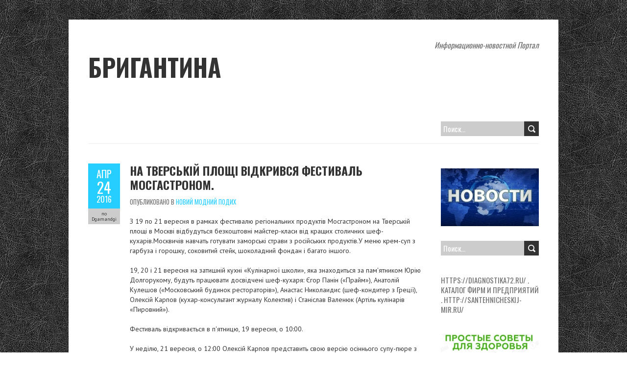

--- FILE ---
content_type: text/html; charset=UTF-8
request_url: http://www.brigantina-omsk.ru/novij-modnij-podix/na-tverskij-ploshhi-vidkrivsya-festival-mosgastronom/
body_size: 17559
content:
<!DOCTYPE html>
<!--[if lt IE 7 ]><html class="ie ie6" lang="ru-RU"> <![endif]-->
<!--[if IE 7 ]><html class="ie ie7" lang="ru-RU"> <![endif]-->
<!--[if IE 8 ]><html class="ie ie8" lang="ru-RU"> <![endif]-->
<!--[if ( gte IE 9)|!(IE)]><!--><html lang="ru-RU"> <!--<![endif]-->
<head>
<meta charset="UTF-8" />
<meta name="viewport" content="width=device-width, initial-scale=1.0">
<!--[if IE]><meta http-equiv="X-UA-Compatible" content="IE=edge,chrome=1"><![endif]-->
<link rel="profile" href="http://gmpg.org/xfn/11" />
<title>На Тверській площі відкрився фестиваль Мосгастроном.  | Бригантина</title>
<link rel='dns-prefetch' href='//fonts.googleapis.com' />
<link rel='dns-prefetch' href='//s.w.org' />
<link rel="alternate" type="application/rss+xml" title="Бригантина &raquo; Лента" href="http://www.brigantina-omsk.ru/feed/" />
<link rel="alternate" type="application/rss+xml" title="Бригантина &raquo; Лента комментариев" href="http://www.brigantina-omsk.ru/comments/feed/" />
		<script type="text/javascript">
			window._wpemojiSettings = {"baseUrl":"https:\/\/s.w.org\/images\/core\/emoji\/2.2.1\/72x72\/","ext":".png","svgUrl":"https:\/\/s.w.org\/images\/core\/emoji\/2.2.1\/svg\/","svgExt":".svg","source":{"concatemoji":"http:\/\/www.brigantina-omsk.ru\/wp-includes\/js\/wp-emoji-release.min.js"}};
			!function(t,a,e){var r,n,i,o=a.createElement("canvas"),l=o.getContext&&o.getContext("2d");function c(t){var e=a.createElement("script");e.src=t,e.defer=e.type="text/javascript",a.getElementsByTagName("head")[0].appendChild(e)}for(i=Array("flag","emoji4"),e.supports={everything:!0,everythingExceptFlag:!0},n=0;n<i.length;n++)e.supports[i[n]]=function(t){var e,a=String.fromCharCode;if(!l||!l.fillText)return!1;switch(l.clearRect(0,0,o.width,o.height),l.textBaseline="top",l.font="600 32px Arial",t){case"flag":return(l.fillText(a(55356,56826,55356,56819),0,0),o.toDataURL().length<3e3)?!1:(l.clearRect(0,0,o.width,o.height),l.fillText(a(55356,57331,65039,8205,55356,57096),0,0),e=o.toDataURL(),l.clearRect(0,0,o.width,o.height),l.fillText(a(55356,57331,55356,57096),0,0),e!==o.toDataURL());case"emoji4":return l.fillText(a(55357,56425,55356,57341,8205,55357,56507),0,0),e=o.toDataURL(),l.clearRect(0,0,o.width,o.height),l.fillText(a(55357,56425,55356,57341,55357,56507),0,0),e!==o.toDataURL()}return!1}(i[n]),e.supports.everything=e.supports.everything&&e.supports[i[n]],"flag"!==i[n]&&(e.supports.everythingExceptFlag=e.supports.everythingExceptFlag&&e.supports[i[n]]);e.supports.everythingExceptFlag=e.supports.everythingExceptFlag&&!e.supports.flag,e.DOMReady=!1,e.readyCallback=function(){e.DOMReady=!0},e.supports.everything||(r=function(){e.readyCallback()},a.addEventListener?(a.addEventListener("DOMContentLoaded",r,!1),t.addEventListener("load",r,!1)):(t.attachEvent("onload",r),a.attachEvent("onreadystatechange",function(){"complete"===a.readyState&&e.readyCallback()})),(r=e.source||{}).concatemoji?c(r.concatemoji):r.wpemoji&&r.twemoji&&(c(r.twemoji),c(r.wpemoji)))}(window,document,window._wpemojiSettings);
		</script>
		<style type="text/css">
img.wp-smiley,
img.emoji {
	display: inline !important;
	border: none !important;
	box-shadow: none !important;
	height: 1em !important;
	width: 1em !important;
	margin: 0 .07em !important;
	vertical-align: -0.1em !important;
	background: none !important;
	padding: 0 !important;
}
</style>
<link rel='stylesheet' id='widgetopts-styles-css'  href='http://www.brigantina-omsk.ru/wp-content/plugins/widget-options/assets/css/widget-options.css' type='text/css' media='all' />
<link rel='stylesheet' id='boldr-css'  href='http://www.brigantina-omsk.ru/wp-content/themes/boldr-lite/css/boldr.min.css' type='text/css' media='all' />
<link rel='stylesheet' id='boldr-style-css'  href='http://www.brigantina-omsk.ru/wp-content/themes/boldr-lite/style.css' type='text/css' media='all' />
<link rel='stylesheet' id='boldr-webfonts-css'  href='//fonts.googleapis.com/css?family=Oswald%3A400italic%2C700italic%2C400%2C700%7CPT+Sans%3A400italic%2C700italic%2C400%2C700&#038;subset=latin%2Clatin-ext' type='text/css' media='all' />
<script type='text/javascript' src='http://www.brigantina-omsk.ru/wp-includes/js/jquery/jquery.js'></script>
<script type='text/javascript' src='http://www.brigantina-omsk.ru/wp-includes/js/jquery/jquery-migrate.min.js'></script>
<script type='text/javascript' src='http://www.brigantina-omsk.ru/wp-includes/js/hoverIntent.min.js'></script>
<script type='text/javascript' src='http://www.brigantina-omsk.ru/wp-content/themes/boldr-lite/js/boldr.min.js'></script>
<!--[if lt IE 9]>
<script type='text/javascript' src='http://www.brigantina-omsk.ru/wp-content/themes/boldr-lite/js/html5.js'></script>
<![endif]-->
<link rel='https://api.w.org/' href='http://www.brigantina-omsk.ru/wp-json/' />
<link rel="EditURI" type="application/rsd+xml" title="RSD" href="http://www.brigantina-omsk.ru/xmlrpc.php?rsd" />
<link rel="wlwmanifest" type="application/wlwmanifest+xml" href="http://www.brigantina-omsk.ru/wp-includes/wlwmanifest.xml" /> 
<link rel='prev' title='Ярмарок Справжня їжа представить халяльні продукти' href='http://www.brigantina-omsk.ru/gurmanam/yarmarok-spravzhnya-jizha-predstavit-xalyalni-produkti/' />
<link rel='next' title='Грузинські, молдавські та українські продукти стануть краще.' href='http://www.brigantina-omsk.ru/novini/gruzinski-moldavski-ta-ukrajinski-produkti-stanut-krashhe/' />
<link rel="canonical" href="http://www.brigantina-omsk.ru/novij-modnij-podix/na-tverskij-ploshhi-vidkrivsya-festival-mosgastronom/" />
<link rel='shortlink' href='http://www.brigantina-omsk.ru/?p=224' />
<link rel="alternate" type="application/json+oembed" href="http://www.brigantina-omsk.ru/wp-json/oembed/1.0/embed?url=http%3A%2F%2Fwww.brigantina-omsk.ru%2Fnovij-modnij-podix%2Fna-tverskij-ploshhi-vidkrivsya-festival-mosgastronom%2F" />
<link rel="alternate" type="text/xml+oembed" href="http://www.brigantina-omsk.ru/wp-json/oembed/1.0/embed?url=http%3A%2F%2Fwww.brigantina-omsk.ru%2Fnovij-modnij-podix%2Fna-tverskij-ploshhi-vidkrivsya-festival-mosgastronom%2F&#038;format=xml" />

<!-- platinum seo pack 1.3.8 -->
<meta name="robots" content="index,follow,noodp,noydir" />
<meta name="description" content="З 19 по 21 вересня в рамках фестивалю регіональних продуктів Мосгастроном на Тверській" />
<meta name="keywords" content="Новий модний подих" />
<link rel="canonical" href="http://www.brigantina-omsk.ru/novij-modnij-podix/na-tverskij-ploshhi-vidkrivsya-festival-mosgastronom/" />
<!-- /platinum one seo pack -->
<style type="text/css" id="custom-background-css">
body.custom-background { background-image: url("http://www.brigantina-omsk.ru/wp-content/themes/boldr-lite/img/black-leather.png"); background-position: left top; background-size: auto; background-repeat: repeat; background-attachment: scroll; }
</style>
</head>

<body class="post-template-default single single-post postid-224 single-format-standard custom-background">

	<div id="main-wrap">
		<div id="header">
			<div class="container">
				<div id="logo">
					<a href="http://www.brigantina-omsk.ru" title='Бригантина' rel='home'>
													<h1 class="site-title" style="display:block">Бригантина</h1>
												</a>
				</div>
									<div id="tagline">Информационно-новостной Портал</div>
								</div>
		</div>

		<div id="navbar" class="container">
			<div class="menu-container">
				<select id="dropdown-menu"><option value="">Menu</option></select>			</div>
			<div id="nav-search"><form role="search" method="get" class="search-form" action="http://www.brigantina-omsk.ru/">
				<label>
					<span class="screen-reader-text">Найти:</span>
					<input type="search" class="search-field" placeholder="Поиск&hellip;" value="" name="s" />
				</label>
				<input type="submit" class="search-submit" value="Поиск" />
			</form></div>
		</div>
		<div class="container" id="main-content">
	<div id="page-container" class="left with-sidebar">
						<div id="post-224" class="single-post post-224 post type-post status-publish format-standard hentry category-novij-modnij-podix">

					<div class="postmetadata">
						<span class="meta-date">
							<a href="http://www.brigantina-omsk.ru/novij-modnij-podix/na-tverskij-ploshhi-vidkrivsya-festival-mosgastronom/" title="На Тверській площі відкрився фестиваль Мосгастроном." rel="bookmark">
								<span class="month">Апр</span>
								<span class="day">24</span>
								<span class="year">2016</span>
																<span class="published">2016-04-24</span>
								<span class="updated">2016-04-24</span>
							</a>
						</span>
												<span class="meta-author vcard author">
							по 							<span class="fn">Dgamandgi</span>
						</span>
											</div>
										<div class="post-contents">
						<h3 class="entry-title">
							<a href="http://www.brigantina-omsk.ru/novij-modnij-podix/na-tverskij-ploshhi-vidkrivsya-festival-mosgastronom/" title="На Тверській площі відкрився фестиваль Мосгастроном." rel="bookmark">На Тверській площі відкрився фестиваль Мосгастроном.</a>
						</h3>
													<div class="post-category">Опубликовано в <a rel="nofollow" href="http://www.brigantina-omsk.ru/novij-modnij-podix/" rel="tag">Новий модний подих</a></div>
							<p><b>З 19 по 21 вересня в рамках фестивалю регіональних продуктів Мосгастроном на Тверській площі в Москві відбудуться безкоштовні майстер-класи від кращих столичних шеф-кухарів.</b><b>Москвичів навчать готувати заморські страви з російських продуктів.</b><b>У меню крем-суп з гарбуза і горошку, соковитий стейк, шоколадний фондан і багато іншого.</b></p>
<p><b>19, 20 і 21 вересня на затишній кухні «Кулінарної школи», яка знаходиться за пам'ятником Юрію Долгорукому, будуть працювати досвідчені шеф-кухаря: Єгор Панін («Прайм»), Анатолій Кулешов («Московський будинок рестораторів»), Анастас Николаидис (шеф-кондитер з Греції), Олексій Карпов (кухар-консультант журналу Колектив) і Станіслав Валенюк (Артіль кулінарів «Пировний»).</b></p>
<p><b>Фестиваль відкривається в п'ятницю, 19 вересня, о 10:00.</b></p>
<p><b>У неділю, 21 вересня, о 12:00 Олексій Карпов представить свою версію осіннього супу-пюре з гарбуза з пряними грінками, а потім навчить робити спагетті з баклажанами і смажити (!)</b><b>яблука з вершковим сиром.</b><b>Олексій Карпов – кухар-консультант видавничого дому Бонніер Пабликейшенз; кухар-консультант журналу Колектив, проекту Книга Гастроному і сайту brigantina-omsk.ru.</b></p>
<p><b>Фестиваль регіональних продуктів Мосгастроном триватиме до 28 вересня.</b><b>Подробиці, веб-трансляції, і розклад «Кулінарної школи» можна подивитися на сайті mosbrigantina-omsk.ru.</b></p>
						<div class="clear"></div>
											</div>
					<br class="clear" />

				</div>

				<div class="article_nav">
											<div class="previous">
							<a href="http://www.brigantina-omsk.ru/gurmanam/yarmarok-spravzhnya-jizha-predstavit-xalyalni-produkti/" rel="prev">Предыдущая запись</a>						</div>
												<div class="next">
							<a href="http://www.brigantina-omsk.ru/novini/gruzinski-moldavski-ta-ukrajinski-produkti-stanut-krashhe/" rel="next">Следующая запись</a>						</div>
											<br class="clear" />
				</div>
					</div>

	<div id="sidebar-container" class="right">
		<ul id="sidebar">
	<li id="text-4" class="widget widget_text">			<div class="textwidget"><img class="aligncentr "   src="http://brigantina-omsk.ru/111-imag/528.jpg" alt=" Информационно-новостной Портал " width="200" height="240" /></div>
		</li><li id="search-2" class="widget widget_search"><form role="search" method="get" class="search-form" action="http://www.brigantina-omsk.ru/">
				<label>
					<span class="screen-reader-text">Найти:</span>
					<input type="search" class="search-field" placeholder="Поиск&hellip;" value="" name="s" />
				</label>
				<input type="submit" class="search-submit" value="Поиск" />
			</form></li><li id="text-20" class="widget widget_text">			<div class="textwidget"> <a href="https://diagnostika72.ru/" target="_blank">https://diagnostika72.ru/</a> .  <a href="https://yarluther.ru" target="_blank">Каталог фирм и предприятий</a> .  <a href="http://santehnicheskij-mir.ru/" target="_blank">http://santehnicheskij-mir.ru/</a> </div>
		</li><li id="text-3" class="widget widget_text">			<div class="textwidget"><img class="aligncentr "   src=" http://brigantina-omsk.ru/111-imag/010.jpg" alt=" Бригантина " width="200" height="240" />

</div>
		</li><li id="text-19" class="widget widget_text">			<div class="textwidget"></div>
		</li><li id="text-18" class="widget widget_text"><h3 class="widget-title">Полезное</h3>			<div class="textwidget"><ul><li><a href="http://www.brigantina-omsk.ru/top/kak-pravyl-no-ukhazhyvat-za-lamynatom/">А вы знаете как правильно ухаживать за ламинатом?</a></li>
<li><a href="http://www.brigantina-omsk.ru/top/kak-v-brat-khostynh/">Как выбрать хостинг?</a></li>
<li><a href="http://www.brigantina-omsk.ru/top/kak-v-brat-salon-krasot/">Как выбрать салон красоты</a></li>
<li><a href="http://www.brigantina-omsk.ru/top/kak-yzbavyt-sia-ot-bel-kh-piaten-na-nohtiakh/">Как избавиться от белых пятен на ногтях</a></li>
<li><a href="http://www.brigantina-omsk.ru/top/v-byraem-svetovoe-oformlenye-dlia-doma/">Выбираем световое оформление для дома</a></li>
<li><a href="http://www.brigantina-omsk.ru/top/v-byraem-obuv-v-ynternet-mahazyne/">Выбираем обувь в интернет-магазине</a></li>
<li><a href="http://www.brigantina-omsk.ru/top/v-bor-y-pokupka-kassovoho-apparata/">Выбор и покупка кассового аппарата</a></li>
<li><a href="http://www.brigantina-omsk.ru/top/ubyraem-vneshniuiu-provodku-pravyl-no-s-zamerom-soprotyvlenyia-yzoliatsyy/">Убираем внешнюю проводку правильно, с замером сопротивления изоляции!</a></li>
<li><a href="http://www.brigantina-omsk.ru/top/tekhnolohyia-yzghotovlenyia-yskusstvennoho-kamnia/">Технология изготовления искусственного камня</a></li>
<li><a href="http://www.brigantina-omsk.ru/top/tekhnolohyia-led-v-povsednevnoy-zhyzny/">Технология LED в повседневной жизни</a></li></ul></div>
		</li><li id="text-2" class="widget widget_text">			<div class="textwidget"><img class="aligncentr "   src=" http://brigantina-omsk.ru/111-imag/449.jpg" alt=" brigantina " width="200" height="240" />
<a href="http://www.brigantina-omsk.ru/pro-nas/"><img src="http://www.brigantina-omsk.ru/wp-content/uploads/2016/04/3435436523426.jpg" /></a>
<a href="http://www.brigantina-omsk.ru/korysna-infa/kto-takaia-elena-ysynbaeva/"><img src="http://www.brigantina-omsk.ru/wp-content/uploads/2016/04/3435436523426.jpg" /></a>
<a href="http://www.brigantina-omsk.ru/korysna-infa/monet-ekateryn-i/"><img src="http://www.brigantina-omsk.ru/wp-content/uploads/2016/04/3435436523426.jpg" /></a></div>
		</li><li id="text-13" class="widget widget_text">			<div class="textwidget"></div>
		</li><li id="text-6" class="widget widget_text">			<div class="textwidget"></div>
		</li><li id="text-16" class="widget widget_text">			<div class="textwidget"> </div>
		</li></ul>
	</div>

</div>
<div id="sub-footer">
	<div class="container">
		<div class="sub-footer-left">

			Copyright &copy; 2026 Бригантина 
			

			
		</div>

		<div class="sub-footer-right">
			<div class="menu"><ul>
<li class="current_page_item"><a href="http://www.brigantina-omsk.ru/">Главная</a></li>
</ul></div>
		</div>
		</div>
	</div>
</div>

</div>

<script type='text/javascript' src='http://www.brigantina-omsk.ru/wp-includes/js/wp-embed.min.js'></script>

</body>
</html>